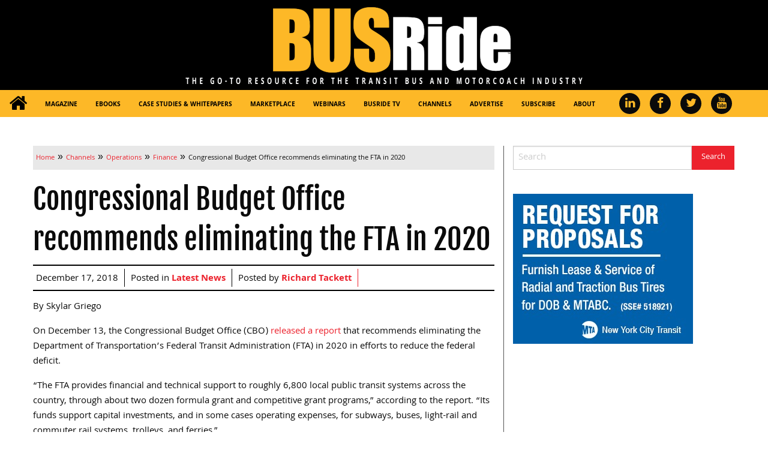

--- FILE ---
content_type: text/html; charset=UTF-8
request_url: https://busride.com/congressional-budget-office-recommends-eliminating-the-fta-in-2020/
body_size: 15664
content:
<!doctype html>
<html class="no-js" lang="en-US" >
	<head>
		<meta charset="UTF-8" />
		<meta name="viewport" content="width=device-width, initial-scale=1.0" />
		<meta name='robots' content='index, follow, max-image-preview:large, max-snippet:-1, max-video-preview:-1' />

	<!-- This site is optimized with the Yoast SEO plugin v26.4 - https://yoast.com/wordpress/plugins/seo/ -->
	<title>Congressional Budget Office recommends eliminating the FTA in 2020 - BUSRide</title>
	<link rel="canonical" href="https://busride.com/congressional-budget-office-recommends-eliminating-the-fta-in-2020/" />
	<meta property="og:locale" content="en_US" />
	<meta property="og:type" content="article" />
	<meta property="og:title" content="Congressional Budget Office recommends eliminating the FTA in 2020 - BUSRide" />
	<meta property="og:description" content="By Skylar Griego On December 13, the Congressional Budget Office (CBO) released a report that recommends eliminating the Department of Transportation&#8217;s Federal Transit Administration (FTA) in 2020 in efforts to reduce the federal deficit. &#8220;The FTA provides financial and technical support to roughly 6,800 local public transit systems across the country, through about two dozen [&hellip;]" />
	<meta property="og:url" content="https://busride.com/congressional-budget-office-recommends-eliminating-the-fta-in-2020/" />
	<meta property="og:site_name" content="BUSRide" />
	<meta property="article:publisher" content="https://www.facebook.com/BusRide/" />
	<meta property="article:published_time" content="2018-12-17T17:29:19+00:00" />
	<meta name="author" content="Richard Tackett" />
	<meta name="twitter:card" content="summary_large_image" />
	<meta name="twitter:creator" content="@BUSRideMag" />
	<meta name="twitter:site" content="@BUSRideMag" />
	<script type="application/ld+json" class="yoast-schema-graph">{"@context":"https://schema.org","@graph":[{"@type":"Article","@id":"https://busride.com/congressional-budget-office-recommends-eliminating-the-fta-in-2020/#article","isPartOf":{"@id":"https://busride.com/congressional-budget-office-recommends-eliminating-the-fta-in-2020/"},"author":{"name":"Richard Tackett","@id":"https://busride.com/#/schema/person/eee97cc64dc948d98916d9dbc1c8d408"},"headline":"Congressional Budget Office recommends eliminating the FTA in 2020","datePublished":"2018-12-17T17:29:19+00:00","mainEntityOfPage":{"@id":"https://busride.com/congressional-budget-office-recommends-eliminating-the-fta-in-2020/"},"wordCount":436,"publisher":{"@id":"https://busride.com/#organization"},"articleSection":["Finance","Latest News","Transit"],"inLanguage":"en-US"},{"@type":"WebPage","@id":"https://busride.com/congressional-budget-office-recommends-eliminating-the-fta-in-2020/","url":"https://busride.com/congressional-budget-office-recommends-eliminating-the-fta-in-2020/","name":"Congressional Budget Office recommends eliminating the FTA in 2020 - BUSRide","isPartOf":{"@id":"https://busride.com/#website"},"datePublished":"2018-12-17T17:29:19+00:00","breadcrumb":{"@id":"https://busride.com/congressional-budget-office-recommends-eliminating-the-fta-in-2020/#breadcrumb"},"inLanguage":"en-US","potentialAction":[{"@type":"ReadAction","target":["https://busride.com/congressional-budget-office-recommends-eliminating-the-fta-in-2020/"]}]},{"@type":"BreadcrumbList","@id":"https://busride.com/congressional-budget-office-recommends-eliminating-the-fta-in-2020/#breadcrumb","itemListElement":[{"@type":"ListItem","position":1,"name":"Home","item":"https://busride.com/"},{"@type":"ListItem","position":2,"name":"Channels","item":"https://busride.com/channels/"},{"@type":"ListItem","position":3,"name":"Congressional Budget Office recommends eliminating the FTA in 2020"}]},{"@type":"WebSite","@id":"https://busride.com/#website","url":"https://busride.com/","name":"BUSRide","description":"","publisher":{"@id":"https://busride.com/#organization"},"potentialAction":[{"@type":"SearchAction","target":{"@type":"EntryPoint","urlTemplate":"https://busride.com/?s={search_term_string}"},"query-input":{"@type":"PropertyValueSpecification","valueRequired":true,"valueName":"search_term_string"}}],"inLanguage":"en-US"},{"@type":"Organization","@id":"https://busride.com/#organization","name":"BUSRide","url":"https://busride.com/","logo":{"@type":"ImageObject","inLanguage":"en-US","@id":"https://busride.com/#/schema/logo/image/","url":"https://busride.b-cdn.net/wp-content/uploads/2017/04/BUSRide-logo-small.png","contentUrl":"https://busride.b-cdn.net/wp-content/uploads/2017/04/BUSRide-logo-small.png","width":680,"height":150,"caption":"BUSRide"},"image":{"@id":"https://busride.com/#/schema/logo/image/"},"sameAs":["https://www.facebook.com/BusRide/","https://x.com/BUSRideMag","https://www.linkedin.com/company/busride-magazine","https://www.youtube.com/channel/UCepYmnHkDtKc9ateaGoruCQ"]},{"@type":"Person","@id":"https://busride.com/#/schema/person/eee97cc64dc948d98916d9dbc1c8d408","name":"Richard Tackett","url":"https://busride.com/author/rtackett/"}]}</script>
	<!-- / Yoast SEO plugin. -->


<link rel='dns-prefetch' href='//static.addtoany.com' />
<link rel='dns-prefetch' href='//ajax.googleapis.com' />
		<!-- This site uses the Google Analytics by MonsterInsights plugin v9.10.0 - Using Analytics tracking - https://www.monsterinsights.com/ -->
							<script src="//www.googletagmanager.com/gtag/js?id=G-L4XX9DN5TC"  data-cfasync="false" data-wpfc-render="false" type="text/javascript" async></script>
			<script data-cfasync="false" data-wpfc-render="false" type="text/javascript">
				var mi_version = '9.10.0';
				var mi_track_user = true;
				var mi_no_track_reason = '';
								var MonsterInsightsDefaultLocations = {"page_location":"https:\/\/busride.com\/congressional-budget-office-recommends-eliminating-the-fta-in-2020\/"};
								if ( typeof MonsterInsightsPrivacyGuardFilter === 'function' ) {
					var MonsterInsightsLocations = (typeof MonsterInsightsExcludeQuery === 'object') ? MonsterInsightsPrivacyGuardFilter( MonsterInsightsExcludeQuery ) : MonsterInsightsPrivacyGuardFilter( MonsterInsightsDefaultLocations );
				} else {
					var MonsterInsightsLocations = (typeof MonsterInsightsExcludeQuery === 'object') ? MonsterInsightsExcludeQuery : MonsterInsightsDefaultLocations;
				}

								var disableStrs = [
										'ga-disable-G-L4XX9DN5TC',
									];

				/* Function to detect opted out users */
				function __gtagTrackerIsOptedOut() {
					for (var index = 0; index < disableStrs.length; index++) {
						if (document.cookie.indexOf(disableStrs[index] + '=true') > -1) {
							return true;
						}
					}

					return false;
				}

				/* Disable tracking if the opt-out cookie exists. */
				if (__gtagTrackerIsOptedOut()) {
					for (var index = 0; index < disableStrs.length; index++) {
						window[disableStrs[index]] = true;
					}
				}

				/* Opt-out function */
				function __gtagTrackerOptout() {
					for (var index = 0; index < disableStrs.length; index++) {
						document.cookie = disableStrs[index] + '=true; expires=Thu, 31 Dec 2099 23:59:59 UTC; path=/';
						window[disableStrs[index]] = true;
					}
				}

				if ('undefined' === typeof gaOptout) {
					function gaOptout() {
						__gtagTrackerOptout();
					}
				}
								window.dataLayer = window.dataLayer || [];

				window.MonsterInsightsDualTracker = {
					helpers: {},
					trackers: {},
				};
				if (mi_track_user) {
					function __gtagDataLayer() {
						dataLayer.push(arguments);
					}

					function __gtagTracker(type, name, parameters) {
						if (!parameters) {
							parameters = {};
						}

						if (parameters.send_to) {
							__gtagDataLayer.apply(null, arguments);
							return;
						}

						if (type === 'event') {
														parameters.send_to = monsterinsights_frontend.v4_id;
							var hookName = name;
							if (typeof parameters['event_category'] !== 'undefined') {
								hookName = parameters['event_category'] + ':' + name;
							}

							if (typeof MonsterInsightsDualTracker.trackers[hookName] !== 'undefined') {
								MonsterInsightsDualTracker.trackers[hookName](parameters);
							} else {
								__gtagDataLayer('event', name, parameters);
							}
							
						} else {
							__gtagDataLayer.apply(null, arguments);
						}
					}

					__gtagTracker('js', new Date());
					__gtagTracker('set', {
						'developer_id.dZGIzZG': true,
											});
					if ( MonsterInsightsLocations.page_location ) {
						__gtagTracker('set', MonsterInsightsLocations);
					}
										__gtagTracker('config', 'G-L4XX9DN5TC', {"forceSSL":"true","anonymize_ip":"true"} );
										window.gtag = __gtagTracker;										(function () {
						/* https://developers.google.com/analytics/devguides/collection/analyticsjs/ */
						/* ga and __gaTracker compatibility shim. */
						var noopfn = function () {
							return null;
						};
						var newtracker = function () {
							return new Tracker();
						};
						var Tracker = function () {
							return null;
						};
						var p = Tracker.prototype;
						p.get = noopfn;
						p.set = noopfn;
						p.send = function () {
							var args = Array.prototype.slice.call(arguments);
							args.unshift('send');
							__gaTracker.apply(null, args);
						};
						var __gaTracker = function () {
							var len = arguments.length;
							if (len === 0) {
								return;
							}
							var f = arguments[len - 1];
							if (typeof f !== 'object' || f === null || typeof f.hitCallback !== 'function') {
								if ('send' === arguments[0]) {
									var hitConverted, hitObject = false, action;
									if ('event' === arguments[1]) {
										if ('undefined' !== typeof arguments[3]) {
											hitObject = {
												'eventAction': arguments[3],
												'eventCategory': arguments[2],
												'eventLabel': arguments[4],
												'value': arguments[5] ? arguments[5] : 1,
											}
										}
									}
									if ('pageview' === arguments[1]) {
										if ('undefined' !== typeof arguments[2]) {
											hitObject = {
												'eventAction': 'page_view',
												'page_path': arguments[2],
											}
										}
									}
									if (typeof arguments[2] === 'object') {
										hitObject = arguments[2];
									}
									if (typeof arguments[5] === 'object') {
										Object.assign(hitObject, arguments[5]);
									}
									if ('undefined' !== typeof arguments[1].hitType) {
										hitObject = arguments[1];
										if ('pageview' === hitObject.hitType) {
											hitObject.eventAction = 'page_view';
										}
									}
									if (hitObject) {
										action = 'timing' === arguments[1].hitType ? 'timing_complete' : hitObject.eventAction;
										hitConverted = mapArgs(hitObject);
										__gtagTracker('event', action, hitConverted);
									}
								}
								return;
							}

							function mapArgs(args) {
								var arg, hit = {};
								var gaMap = {
									'eventCategory': 'event_category',
									'eventAction': 'event_action',
									'eventLabel': 'event_label',
									'eventValue': 'event_value',
									'nonInteraction': 'non_interaction',
									'timingCategory': 'event_category',
									'timingVar': 'name',
									'timingValue': 'value',
									'timingLabel': 'event_label',
									'page': 'page_path',
									'location': 'page_location',
									'title': 'page_title',
									'referrer' : 'page_referrer',
								};
								for (arg in args) {
																		if (!(!args.hasOwnProperty(arg) || !gaMap.hasOwnProperty(arg))) {
										hit[gaMap[arg]] = args[arg];
									} else {
										hit[arg] = args[arg];
									}
								}
								return hit;
							}

							try {
								f.hitCallback();
							} catch (ex) {
							}
						};
						__gaTracker.create = newtracker;
						__gaTracker.getByName = newtracker;
						__gaTracker.getAll = function () {
							return [];
						};
						__gaTracker.remove = noopfn;
						__gaTracker.loaded = true;
						window['__gaTracker'] = __gaTracker;
					})();
									} else {
										console.log("");
					(function () {
						function __gtagTracker() {
							return null;
						}

						window['__gtagTracker'] = __gtagTracker;
						window['gtag'] = __gtagTracker;
					})();
									}
			</script>
							<!-- / Google Analytics by MonsterInsights -->
			<script data-cfasync="false" data-wpfc-render="false" type="text/javascript">
		if (window.hasOwnProperty('MonsterInsightsDualTracker')){
			window.MonsterInsightsDualTracker.trackers['form:impression'] = function (parameters) {
				__gtagDataLayer('event', 'form_impression', {
					form_id: parameters.event_label,
					content_type: 'form',
					non_interaction: true,
					send_to: parameters.send_to,
				});
			};

			window.MonsterInsightsDualTracker.trackers['form:conversion'] = function (parameters) {
				__gtagDataLayer('event', 'generate_lead', {
					form_id: parameters.event_label,
					send_to: parameters.send_to,
				});
			};
		}
	</script>
	<!-- busride.com is managing ads with Advanced Ads 2.0.14 – https://wpadvancedads.com/ --><script id="busri-ready">
			window.advanced_ads_ready=function(e,a){a=a||"complete";var d=function(e){return"interactive"===a?"loading"!==e:"complete"===e};d(document.readyState)?e():document.addEventListener("readystatechange",(function(a){d(a.target.readyState)&&e()}),{once:"interactive"===a})},window.advanced_ads_ready_queue=window.advanced_ads_ready_queue||[];		</script>
		<link rel='stylesheet' id='church-executive-ebook_-css' href='https://busride.b-cdn.net/wp-content/plugins/church-executive-ebook/public/css/foundation.min.css?ver=1.0.0' type='text/css' media='all' />
<link rel='stylesheet' id='church-executive-ebook-css' href='https://busride.b-cdn.net/wp-content/plugins/church-executive-ebook/public/css/church-executive-ebook-public.css?ver=1.0.0' type='text/css' media='all' />
<link rel='stylesheet' id='wonderplugin-slider-css-css' href='https://busride.b-cdn.net/wp-content/plugins/wonderplugin-slider/engine/wonderpluginsliderengine.css?ver=14.5.1PRO' type='text/css' media='all' />
<link rel='stylesheet' id='main-stylesheet-css' href='https://busride.b-cdn.net/wp-content/themes/busride-theme/assets/stylesheets/foundation.css?ver=2.6.1' type='text/css' media='all' />
<link rel='stylesheet' id='addtoany-css' href='https://busride.b-cdn.net/wp-content/plugins/add-to-any/addtoany.min.css?ver=1.16' type='text/css' media='all' />
<script type="text/javascript" src="https://busride.b-cdn.net/wp-content/plugins/google-analytics-premium/assets/js/frontend-gtag.min.js?ver=9.10.0" id="monsterinsights-frontend-script-js" async="async" data-wp-strategy="async"></script>
<script data-cfasync="false" data-wpfc-render="false" type="text/javascript" id='monsterinsights-frontend-script-js-extra'>/* <![CDATA[ */
var monsterinsights_frontend = {"js_events_tracking":"true","download_extensions":"doc,pdf,ppt,zip,xls,docx,pptx,xlsx","inbound_paths":"[]","home_url":"https:\/\/busride.com","hash_tracking":"false","v4_id":"G-L4XX9DN5TC"};/* ]]> */
</script>
<script type="text/javascript" id="addtoany-core-js-before">
/* <![CDATA[ */
window.a2a_config=window.a2a_config||{};a2a_config.callbacks=[];a2a_config.overlays=[];a2a_config.templates={};
a2a_color_main="003399";a2a_color_border="AECADB";a2a_color_link_text="333333";a2a_color_link_text_hover="ffffff";a2a_color_arrow_hover="fff";
/* ]]> */
</script>
<script type="text/javascript" defer src="https://static.addtoany.com/menu/page.js" id="addtoany-core-js"></script>
<script type="text/javascript" src="//ajax.googleapis.com/ajax/libs/jquery/2.1.0/jquery.min.js?ver=2.1.0" id="jquery-js"></script>
<script type="text/javascript" defer src="https://busride.b-cdn.net/wp-content/plugins/add-to-any/addtoany.min.js?ver=1.1" id="addtoany-jquery-js"></script>
<script type="text/javascript" src="https://busride.b-cdn.net/wp-content/plugins/church-executive-ebook/public/js/foundation.min.js?ver=1.0.0" id="church-executive-ebook_foundation-js"></script>
<script type="text/javascript" id="church-executive-ebook-js-extra">
/* <![CDATA[ */
var church_exec_form_data = {"default_form_id":"1","forms":[{"id":1,"title":"eBook"},{"id":3,"title":"Cancel My Print Subscription"},{"id":4,"title":"Sign Up for the Print Issue"}],"mappings":{"1":{"html_block":"input_15","ip_address":"input_14","download":"input_12","publisher":"input_13","first_name":"input_1","last_name":"input_2","email":"input_3","phone":"input_4","city":"input_5","state":"input_6","company":"input_10","job_title":"input_11"},"3":{"html_block":"input_11","name":"input_1","company":"input_3","title":"input_13","address":"input_4","city_state_zip":"input_5","phone":"input_8","email":"input_9"},"4":{"html_block":"input_18","name":"input_1","church":"input_3","address":"input_4","city":"input_5","state":"input_6","zip":"input_7","phone":"input_9","email":"input_10","please_select_one_category_that_best_describes_your_primary_business":"input_21","if_motorcoach_please_select_all_areas_that_apply_to_your_business":"input_20","please_select_one_category_that_best_describes_your_job_function":"input_15","what_is_the_number_of_people_employed_by_your_company_agency":"input_14","how_many_buses_are_in_your_companys_fleet_if_applicable":"input_13","please_indicate_your_purchasing_authority":"input_19"}},"ajax_url":"https:\/\/busride.com\/wp-admin\/admin-ajax.php","security":"6e6903604f"};
/* ]]> */
</script>
<script type="text/javascript" src="https://busride.b-cdn.net/wp-content/plugins/church-executive-ebook/public/js/church-executive-ebook-public.js?ver=1.0.0" id="church-executive-ebook-js"></script>
<script type="text/javascript" src="https://busride.b-cdn.net/wp-content/plugins/wonderplugin-slider/engine/wonderpluginsliderskins.js?ver=14.5.1PRO" id="wonderplugin-slider-skins-script-js"></script>
<script type="text/javascript" src="https://busride.b-cdn.net/wp-content/plugins/wonderplugin-slider/engine/wonderpluginslider.js?ver=14.5.1PRO" id="wonderplugin-slider-script-js"></script>
<link rel="https://api.w.org/" href="https://busride.com/wp-json/" /><link rel="alternate" title="JSON" type="application/json" href="https://busride.com/wp-json/wp/v2/posts/999919780" /><link rel="alternate" title="oEmbed (JSON)" type="application/json+oembed" href="https://busride.com/wp-json/oembed/1.0/embed?url=https%3A%2F%2Fbusride.com%2Fcongressional-budget-office-recommends-eliminating-the-fta-in-2020%2F" />
<link rel="alternate" title="oEmbed (XML)" type="text/xml+oembed" href="https://busride.com/wp-json/oembed/1.0/embed?url=https%3A%2F%2Fbusride.com%2Fcongressional-budget-office-recommends-eliminating-the-fta-in-2020%2F&#038;format=xml" />
<style>
		#category-posts-6-internal ul {padding: 0;}
#category-posts-6-internal .cat-post-item img {max-width: initial; max-height: initial; margin: initial;}
#category-posts-6-internal .cat-post-author {margin-bottom: 0;}
#category-posts-6-internal .cat-post-thumbnail {margin: 5px 10px 5px 0;}
#category-posts-6-internal .cat-post-item:before {content: ""; clear: both;}
#category-posts-6-internal .cat-post-excerpt-more {display: inline-block;}
#category-posts-6-internal .cat-post-item {list-style: none; margin: 3px 0 10px; padding: 3px 0;}
#category-posts-6-internal .cat-post-current .cat-post-title {font-weight: bold; text-transform: uppercase;}
#category-posts-6-internal [class*=cat-post-tax] {font-size: 0.85em;}
#category-posts-6-internal [class*=cat-post-tax] * {display:inline-block;}
#category-posts-6-internal .cat-post-item:after {content: ""; display: table;	clear: both;}
#category-posts-6-internal .cat-post-item .cat-post-title {overflow: hidden;text-overflow: ellipsis;white-space: initial;display: -webkit-box;-webkit-line-clamp: 2;-webkit-box-orient: vertical;padding-bottom: 0 !important;}
#category-posts-6-internal .cat-post-item p.cpwp-excerpt-text {overflow: hidden;text-overflow: ellipsis;white-space: initial;display: -webkit-box;-webkit-line-clamp: 3;-webkit-box-orient: vertical;padding-bottom: 0 !important;}
#category-posts-6-internal p.cpwp-excerpt-text {min-width: 120px;}
#category-posts-6-internal .cat-post-item:after {content: ""; display: table;	clear: both;}
#category-posts-6-internal .cat-post-thumbnail {display:block; float:left; margin:5px 10px 5px 0;}
#category-posts-6-internal .cat-post-crop {overflow:hidden;display:block;}
#category-posts-6-internal p {margin:5px 0 0 0}
#category-posts-6-internal li > div {margin:5px 0 0 0; clear:both;}
#category-posts-6-internal .dashicons {vertical-align:middle;}
#category-posts-6-internal .cat-post-thumbnail .cat-post-crop img {height: 300px;}
#category-posts-6-internal .cat-post-thumbnail .cat-post-crop img {width: 300px;}
#category-posts-6-internal .cat-post-thumbnail .cat-post-crop img {object-fit: cover; max-width: 100%; display: block;}
#category-posts-6-internal .cat-post-thumbnail .cat-post-crop-not-supported img {width: 100%;}
#category-posts-6-internal .cat-post-thumbnail {max-width:100%;}
#category-posts-6-internal .cat-post-item img {margin: initial;}
#category-posts-3-internal ul {padding: 0;}
#category-posts-3-internal .cat-post-item img {max-width: initial; max-height: initial; margin: initial;}
#category-posts-3-internal .cat-post-author {margin-bottom: 0;}
#category-posts-3-internal .cat-post-thumbnail {margin: 5px 10px 5px 0;}
#category-posts-3-internal .cat-post-item:before {content: ""; clear: both;}
#category-posts-3-internal .cat-post-excerpt-more {display: inline-block;}
#category-posts-3-internal .cat-post-item {list-style: none; margin: 3px 0 10px; padding: 3px 0;}
#category-posts-3-internal .cat-post-current .cat-post-title {font-weight: bold; text-transform: uppercase;}
#category-posts-3-internal [class*=cat-post-tax] {font-size: 0.85em;}
#category-posts-3-internal [class*=cat-post-tax] * {display:inline-block;}
#category-posts-3-internal .cat-post-item:after {content: ""; display: table;	clear: both;}
#category-posts-3-internal .cat-post-item .cat-post-title {overflow: hidden;text-overflow: ellipsis;white-space: initial;display: -webkit-box;-webkit-line-clamp: 2;-webkit-box-orient: vertical;padding-bottom: 0 !important;}
#category-posts-3-internal .cpwp-wrap-text p {display: inline;}
#category-posts-3-internal .cat-post-item .cpwp-wrap-text {overflow: hidden;text-overflow: ellipsis;white-space: initial;display: -webkit-box;-webkit-line-clamp: 3;-webkit-box-orient: vertical;padding-bottom: 0 !important;}
#category-posts-3-internal p.cpwp-excerpt-text {min-width: 120px;}
#category-posts-3-internal .cat-post-item:after {content: ""; display: table;	clear: both;}
#category-posts-3-internal .cat-post-thumbnail {display:block; float:left; margin:5px 10px 5px 0;}
#category-posts-3-internal .cat-post-crop {overflow:hidden;display:block;}
#category-posts-3-internal p {margin:5px 0 0 0}
#category-posts-3-internal li > div {margin:5px 0 0 0; clear:both;}
#category-posts-3-internal .dashicons {vertical-align:middle;}
#category-posts-3-internal .cat-post-thumbnail .cat-post-crop img {height: 300px;}
#category-posts-3-internal .cat-post-thumbnail .cat-post-crop img {width: 300px;}
#category-posts-3-internal .cat-post-thumbnail .cat-post-crop img {object-fit: cover; max-width: 100%; display: block;}
#category-posts-3-internal .cat-post-thumbnail .cat-post-crop-not-supported img {width: 100%;}
#category-posts-3-internal .cat-post-thumbnail {max-width:100%;}
#category-posts-3-internal .cat-post-item img {margin: initial;}
#category-posts-4-internal ul {padding: 0;}
#category-posts-4-internal .cat-post-item img {max-width: initial; max-height: initial; margin: initial;}
#category-posts-4-internal .cat-post-author {margin-bottom: 0;}
#category-posts-4-internal .cat-post-thumbnail {margin: 5px 10px 5px 0;}
#category-posts-4-internal .cat-post-item:before {content: ""; clear: both;}
#category-posts-4-internal .cat-post-excerpt-more {display: inline-block;}
#category-posts-4-internal .cat-post-item {list-style: none; margin: 3px 0 10px; padding: 3px 0;}
#category-posts-4-internal .cat-post-current .cat-post-title {font-weight: bold; text-transform: uppercase;}
#category-posts-4-internal [class*=cat-post-tax] {font-size: 0.85em;}
#category-posts-4-internal [class*=cat-post-tax] * {display:inline-block;}
#category-posts-4-internal .cat-post-item:after {content: ""; display: table;	clear: both;}
#category-posts-4-internal .cat-post-item .cat-post-title {overflow: hidden;text-overflow: ellipsis;white-space: initial;display: -webkit-box;-webkit-line-clamp: 2;-webkit-box-orient: vertical;padding-bottom: 0 !important;}
#category-posts-4-internal .cpwp-wrap-text p {display: inline;}
#category-posts-4-internal .cat-post-item .cpwp-wrap-text {overflow: hidden;text-overflow: ellipsis;white-space: initial;display: -webkit-box;-webkit-line-clamp: 3;-webkit-box-orient: vertical;padding-bottom: 0 !important;}
#category-posts-4-internal p.cpwp-excerpt-text {min-width: 120px;}
#category-posts-4-internal .cat-post-item:after {content: ""; display: table;	clear: both;}
#category-posts-4-internal .cat-post-thumbnail {display:block; float:left; margin:5px 10px 5px 0;}
#category-posts-4-internal .cat-post-crop {overflow:hidden;display:block;}
#category-posts-4-internal p {margin:5px 0 0 0}
#category-posts-4-internal li > div {margin:5px 0 0 0; clear:both;}
#category-posts-4-internal .dashicons {vertical-align:middle;}
#category-posts-4-internal .cat-post-thumbnail .cat-post-crop img {height: 300px;}
#category-posts-4-internal .cat-post-thumbnail .cat-post-crop img {width: 300px;}
#category-posts-4-internal .cat-post-thumbnail .cat-post-crop img {object-fit: cover; max-width: 100%; display: block;}
#category-posts-4-internal .cat-post-thumbnail .cat-post-crop-not-supported img {width: 100%;}
#category-posts-4-internal .cat-post-thumbnail {max-width:100%;}
#category-posts-4-internal .cat-post-item img {margin: initial;}
</style>
				<script type="text/javascript">
			var ajaxurl = 'https://busride.com/wp-admin/admin-ajax.php';
			var ajax_nonce_update = 'e305a0e152';
		</script><!-- start Simple Custom CSS and JS -->
<style type="text/css">
#category-container .category-list ul .cat-post-item div .cat-post-excerpt-more {
  width:148px;
}

@media screen and (max-width:1025px){
  #category-container .category-list ul .cat-post-item p {
    float:none;
  }
}</style>
<!-- end Simple Custom CSS and JS -->

		<!-- MonsterInsights Form Tracking -->
		<script data-cfasync="false" data-wpfc-render="false" type="text/javascript">
			function monsterinsights_forms_record_impression(event) {
				monsterinsights_add_bloom_forms_ids();
				var monsterinsights_forms = document.getElementsByTagName("form");
				var monsterinsights_forms_i;
				for (monsterinsights_forms_i = 0; monsterinsights_forms_i < monsterinsights_forms.length; monsterinsights_forms_i++) {
					var monsterinsights_form_id = monsterinsights_forms[monsterinsights_forms_i].getAttribute("id");
					var skip_conversion = false;
					/* Check to see if it's contact form 7 if the id isn't set */
					if (!monsterinsights_form_id) {
						monsterinsights_form_id = monsterinsights_forms[monsterinsights_forms_i].parentElement.getAttribute("id");
						if (monsterinsights_form_id && monsterinsights_form_id.lastIndexOf('wpcf7-f', 0) === 0) {
							/* If so, let's grab that and set it to be the form's ID*/
							var tokens = monsterinsights_form_id.split('-').slice(0, 2);
							var result = tokens.join('-');
							monsterinsights_forms[monsterinsights_forms_i].setAttribute("id", result);/* Now we can do just what we did above */
							monsterinsights_form_id = monsterinsights_forms[monsterinsights_forms_i].getAttribute("id");
						} else {
							monsterinsights_form_id = false;
						}
					}

					/* Check if it's Ninja Forms & id isn't set. */
					if (!monsterinsights_form_id && monsterinsights_forms[monsterinsights_forms_i].parentElement.className.indexOf('nf-form-layout') >= 0) {
						monsterinsights_form_id = monsterinsights_forms[monsterinsights_forms_i].parentElement.parentElement.parentElement.getAttribute('id');
						if (monsterinsights_form_id && 0 === monsterinsights_form_id.lastIndexOf('nf-form-', 0)) {
							/* If so, let's grab that and set it to be the form's ID*/
							tokens = monsterinsights_form_id.split('-').slice(0, 3);
							result = tokens.join('-');
							monsterinsights_forms[monsterinsights_forms_i].setAttribute('id', result);
							/* Now we can do just what we did above */
							monsterinsights_form_id = monsterinsights_forms[monsterinsights_forms_i].getAttribute('id');
							skip_conversion = true;
						}
					}

					if (monsterinsights_form_id && monsterinsights_form_id !== 'commentform' && monsterinsights_form_id !== 'adminbar-search') {
						__gtagTracker('event', 'impression', {
							event_category: 'form',
							event_label: monsterinsights_form_id,
							value: 1,
							non_interaction: true
						});

						/* If a WPForms Form, we can use custom tracking */
						if (monsterinsights_form_id && 0 === monsterinsights_form_id.lastIndexOf('wpforms-form-', 0)) {
							continue;
						}

						/* Formiddable Forms, use custom tracking */
						if (monsterinsights_forms_has_class(monsterinsights_forms[monsterinsights_forms_i], 'frm-show-form')) {
							continue;
						}

						/* If a Gravity Form, we can use custom tracking */
						if (monsterinsights_form_id && 0 === monsterinsights_form_id.lastIndexOf('gform_', 0)) {
							continue;
						}

						/* If Ninja forms, we use custom conversion tracking */
						if (skip_conversion) {
							continue;
						}

						var custom_conversion_mi_forms = false;
						if (custom_conversion_mi_forms) {
							continue;
						}

						if (window.jQuery) {
							(function (form_id) {
								jQuery(document).ready(function () {
									jQuery('#' + form_id).on('submit', monsterinsights_forms_record_conversion);
								});
							})(monsterinsights_form_id);
						} else {
							var __gaFormsTrackerWindow = window;
							if (__gaFormsTrackerWindow.addEventListener) {
								document.getElementById(monsterinsights_form_id).addEventListener("submit", monsterinsights_forms_record_conversion, false);
							} else {
								if (__gaFormsTrackerWindow.attachEvent) {
									document.getElementById(monsterinsights_form_id).attachEvent("onsubmit", monsterinsights_forms_record_conversion);
								}
							}
						}

					} else {
						continue;
					}
				}
			}

			function monsterinsights_forms_has_class(element, className) {
				return (' ' + element.className + ' ').indexOf(' ' + className + ' ') > -1;
			}

			function monsterinsights_forms_record_conversion(event) {
				var monsterinsights_form_conversion_id = event.target.id;
				var monsterinsights_form_action = event.target.getAttribute("miforms-action");
				if (monsterinsights_form_conversion_id && !monsterinsights_form_action) {
					document.getElementById(monsterinsights_form_conversion_id).setAttribute("miforms-action", "submitted");
					__gtagTracker('event', 'conversion', {
						event_category: 'form',
						event_label: monsterinsights_form_conversion_id,
						value: 1,
					});
				}
			}

			/* Attach the events to all clicks in the document after page and GA has loaded */
			function monsterinsights_forms_load() {
				if (typeof (__gtagTracker) !== 'undefined' && __gtagTracker) {
					var __gtagFormsTrackerWindow = window;
					if (__gtagFormsTrackerWindow.addEventListener) {
						__gtagFormsTrackerWindow.addEventListener("load", monsterinsights_forms_record_impression, false);
					} else {
						if (__gtagFormsTrackerWindow.attachEvent) {
							__gtagFormsTrackerWindow.attachEvent("onload", monsterinsights_forms_record_impression);
						}
					}
				} else {
					setTimeout(monsterinsights_forms_load, 200);
				}
			}

			/* Custom Ninja Forms impression tracking */
			if (window.jQuery) {
				jQuery(document).on('nfFormReady', function (e, layoutView) {
					var label = layoutView.el;
					label = label.substring(1, label.length);
					label = label.split('-').slice(0, 3).join('-');
					__gtagTracker('event', 'impression', {
						event_category: 'form',
						event_label: label,
						value: 1,
						non_interaction: true
					});
				});
			}

			/* Custom Bloom Form tracker */
			function monsterinsights_add_bloom_forms_ids() {
				var bloom_forms = document.querySelectorAll('.et_bloom_form_content form');
				if (bloom_forms.length > 0) {
					for (var i = 0; i < bloom_forms.length; i++) {
						if ('' === bloom_forms[i].id) {
							var form_parent_root = monsterinsights_find_parent_with_class(bloom_forms[i], 'et_bloom_optin');
							if (form_parent_root) {
								var classes = form_parent_root.className.split(' ');
								for (var j = 0; j < classes.length; ++j) {
									if (0 === classes[j].indexOf('et_bloom_optin')) {
										bloom_forms[i].id = classes[j];
									}
								}
							}
						}
					}
				}
			}

			function monsterinsights_find_parent_with_class(element, className) {
				if (element.parentNode && '' !== className) {
					if (element.parentNode.className.indexOf(className) >= 0) {
						return element.parentNode;
					} else {
						return monsterinsights_find_parent_with_class(element.parentNode, className);
					}
				}
				return false;
			}

			monsterinsights_forms_load();
		</script>
		<!-- End MonsterInsights Form Tracking -->
		
<link rel="icon" href="https://busride.b-cdn.net/wp-content/uploads/2017/04/busride-favicon-100x100.png" sizes="32x32" />
<link rel="icon" href="https://busride.b-cdn.net/wp-content/uploads/2017/04/busride-favicon.png" sizes="192x192" />
<link rel="apple-touch-icon" href="https://busride.b-cdn.net/wp-content/uploads/2017/04/busride-favicon.png" />
<meta name="msapplication-TileImage" content="https://busride.b-cdn.net/wp-content/uploads/2017/04/busride-favicon.png" />
		<style type="text/css" id="wp-custom-css">
			/*
You can add your own CSS here.

Click the help icon above to learn more.
*/

img.amazingslider-bullet-img-1 {
    width: 100% !important;
    height: auto !important;
	margin-left: 0 !important;
}

.ebook.small-12.medium-3.large-3.columns {
    clear: none;
}
@media screen and (max-width:767px){
	#category-container .category-list ul .cat-post-item .cat-post-title {
		float:none;
	} 
 
}

@media screen and (min-width:768px) {
	#category-container .category-list ul .cat-post-item .new-read-more {
		float:right;
	}
}

@media screen and (min-width:768px) and (max-width:1214px){
	#category-container article.category-list .cat-post-item .post-image {
		width:40%;
	}
	
}


@media screen and (min-width:1215px){
	#category-container article.category-list .cat-post-item .post-image {
		width:308px;
	}
}

@media only screen and (max-width:50em) and (min-width:31.3125em) { 
	.ads-inline div.busri-target {
			flex: 0 0 calc( ( 100% - 20px ) / 2 ) !important;
			width: calc( ( 100% - 20px ) / 2 ) !important;
			display: flex;
			justify-content: center;
	}
}

@media only screen and (max-width:31.25em) { 
	.ads-inline div.busri-target {
			flex: 0 0 100% !important;
			width: 100% !important;
			display: flex;
			justify-content: center;
	}
}

.ads-inline {
	display: flex;
	gap: 20px;
	flex-wrap: wrap;
	flex-direction: row;
	justify-content: flex-start;
}

.ads-inline div.busri-target {
    flex: 0 0 calc((100% - 40px) / 3);
	width: calc((100% - 40px) / 3);
}


.ebook-featured.ebook-content h2 span {
	display: inline-block;
	background-color: #ec222d;
	color: #fff;
	font-size: 1.875rem;
	padding: 10px;
}

.dropdown.menu .submenu li a {
    display: flex !important;
    align-items: center;
}		</style>
			</head>
	<body class="wp-singular post-template-default single single-post postid-999919780 single-format-standard wp-custom-logo wp-theme-busride-theme offcanvas aa-prefix-busri-">
	
	
	
	
	<header id="masthead" class="site-header" role="banner">
		<div class="header-logo">
			<a href="https://busride.com/" rel="home">
				<img src="https://busride.b-cdn.net/wp-content/uploads/2017/04/BUSRide-logo-small.png" alt="BUSRide Logo"></img>
			</a>
		</div>
		<div class="title-bar" data-responsive-toggle="site-navigation">
			<button class="menu-icon float-right" type="button" data-toggle="mobile-menu"></button>
			<div class="title-bar-title">
				<a href="https://busride.com/" rel="home">
					<img src="https://busride.b-cdn.net/wp-content/uploads/2017/04/BUSRide-logo-small.png" alt="BUSRide Logo"></img>
				</a>
			</div>
		</div>

		<nav id="site-navigation" class="main-navigation top-bar" role="navigation">
			<div class="nav-content row">
				<div class="top-bar-left">
					<ul id="menu-main" class="dropdown menu desktop-menu" data-dropdown-menu><li id="menu-item-16291"><a href="https://busride.com/"><span  class="home-icon fa fa-home menu-item menu-item-type-post_type menu-item-object-page menu-item-home menu-item-16291"></span></a></li>
<li id="menu-item-16293"><a href="https://busride.com/digital-editions/"  class="menu-item menu-item-type-post_type menu-item-object-page menu-item-16293">Magazine</a></li>
<li id="menu-item-16294"><a href="https://busride.com/ebooks/"  class="menu-item menu-item-type-post_type menu-item-object-page menu-item-16294">eBooks</a></li>
<li id="menu-item-999917161"><a href="https://busride.com/whitepapers/"  class="menu-item menu-item-type-post_type menu-item-object-page menu-item-999917161">Case Studies &#038; Whitepapers</a></li>
<li id="menu-item-16295"><a href="https://busride.com/marketplace/"  class="menu-item menu-item-type-post_type menu-item-object-page menu-item-16295">Marketplace</a></li>
<li id="menu-item-16296"><a href="https://busride.com/webinars/"  class="menu-item menu-item-type-post_type menu-item-object-page menu-item-16296">Webinars</a></li>
<li id="menu-item-16297"><a href="https://busride.com/busride-tv/"  class="menu-item menu-item-type-post_type menu-item-object-page menu-item-16297">BUSRide TV</a></li>
<li id="menu-item-999916803"><a href="https://busride.com/channels/"  class="menu-item menu-item-type-post_type menu-item-object-page current_page_parent menu-item-has-children menu-item-999916803">Channels</a>
<ul class="sub-menu">
	<li id="menu-item-999916930"><a href="https://busride.com/category/motorcoach/"  class="menu-item menu-item-type-taxonomy menu-item-object-category menu-item-999916930">Motorcoach</a></li>
	<li id="menu-item-999916929"><a href="https://busride.com/category/transit/"  class="menu-item menu-item-type-taxonomy menu-item-object-category current-post-ancestor current-menu-parent current-post-parent menu-item-999916929">Transit</a></li>
	<li id="menu-item-999916931"><a href="https://busride.com/category/paratransit/"  class="menu-item menu-item-type-taxonomy menu-item-object-category menu-item-999916931">Paratransit</a></li>
	<li id="menu-item-999916932"><a href="https://busride.com/category/shuttle/"  class="menu-item menu-item-type-taxonomy menu-item-object-category menu-item-999916932">Small &#038; Mid-size Bus</a></li>
	<li id="menu-item-999916933"><a href="https://busride.com/category/student-transportation/"  class="menu-item menu-item-type-taxonomy menu-item-object-category menu-item-999916933">Student Transportation</a></li>
</ul>
</li>
<li id="menu-item-16298"><a href="https://busride.com/advertise/"  class="menu-item menu-item-type-post_type menu-item-object-page menu-item-16298">Advertise</a></li>
<li id="menu-item-999927114"><a target="_blank" href="https://lp.constantcontactpages.com/sl/hyEE4uR"  class="menu-item menu-item-type-custom menu-item-object-custom menu-item-999927114">Subscribe</a></li>
<li id="menu-item-16310"><a href="https://busride.com/about-us/"  class="menu-item menu-item-type-post_type menu-item-object-page menu-item-has-children menu-item-16310">About</a>
<ul class="sub-menu">
	<li id="menu-item-16301"><a href="https://busride.com/contact-us/"  class="menu-item menu-item-type-post_type menu-item-object-page menu-item-16301">Contact</a></li>
</ul>
</li>
</ul>				</div>
				<div class="top-bar-right float-left">
					<ul id="menu-social-menu" class="social-nav menu" data-dropdown-menu><li id="menu-item-16302"><a target="_blank" href="https://www.linkedin.com/company/busride-magazine"><span  class="fa fa-linkedin menu-item menu-item-type-custom menu-item-object-custom menu-item-16302"></span></a></li>
<li id="menu-item-16303"><a target="_blank" href="https://www.facebook.com/BusRide/"><span  class="fa fa-facebook menu-item menu-item-type-custom menu-item-object-custom menu-item-16303"></span></a></li>
<li id="menu-item-16304"><a target="_blank" href="https://twitter.com/BUSRideMag"><span  class="fa fa-twitter menu-item menu-item-type-custom menu-item-object-custom menu-item-16304"></span></a></li>
<li id="menu-item-16305"><a target="_blank" href="https://www.youtube.com/channel/UCepYmnHkDtKc9ateaGoruCQ"><span  class="fa fa-youtube menu-item menu-item-type-custom menu-item-object-custom menu-item-16305"></span></a></li>
</ul>
											
<nav class="vertical menu" id="mobile-menu" role="navigation">
  <ul id="menu-main-1" class="vertical menu" data-accordion-menu><li><a href="https://busride.com/"><span  class="home-icon fa fa-home menu-item menu-item-type-post_type menu-item-object-page menu-item-home menu-item-16291"></span></a></li>
<li><a href="https://busride.com/digital-editions/"  class="menu-item menu-item-type-post_type menu-item-object-page menu-item-16293">Magazine</a></li>
<li><a href="https://busride.com/ebooks/"  class="menu-item menu-item-type-post_type menu-item-object-page menu-item-16294">eBooks</a></li>
<li><a href="https://busride.com/whitepapers/"  class="menu-item menu-item-type-post_type menu-item-object-page menu-item-999917161">Case Studies &#038; Whitepapers</a></li>
<li><a href="https://busride.com/marketplace/"  class="menu-item menu-item-type-post_type menu-item-object-page menu-item-16295">Marketplace</a></li>
<li><a href="https://busride.com/webinars/"  class="menu-item menu-item-type-post_type menu-item-object-page menu-item-16296">Webinars</a></li>
<li><a href="https://busride.com/busride-tv/"  class="menu-item menu-item-type-post_type menu-item-object-page menu-item-16297">BUSRide TV</a></li>
<li><a href="https://busride.com/channels/"  class="menu-item menu-item-type-post_type menu-item-object-page current_page_parent menu-item-has-children menu-item-999916803">Channels</a>
<ul class="sub-menu">
	<li><a href="https://busride.com/category/motorcoach/"  class="menu-item menu-item-type-taxonomy menu-item-object-category menu-item-999916930">Motorcoach</a></li>
	<li><a href="https://busride.com/category/transit/"  class="menu-item menu-item-type-taxonomy menu-item-object-category current-post-ancestor current-menu-parent current-post-parent menu-item-999916929">Transit</a></li>
	<li><a href="https://busride.com/category/paratransit/"  class="menu-item menu-item-type-taxonomy menu-item-object-category menu-item-999916931">Paratransit</a></li>
	<li><a href="https://busride.com/category/shuttle/"  class="menu-item menu-item-type-taxonomy menu-item-object-category menu-item-999916932">Small &#038; Mid-size Bus</a></li>
	<li><a href="https://busride.com/category/student-transportation/"  class="menu-item menu-item-type-taxonomy menu-item-object-category menu-item-999916933">Student Transportation</a></li>
</ul>
</li>
<li><a href="https://busride.com/advertise/"  class="menu-item menu-item-type-post_type menu-item-object-page menu-item-16298">Advertise</a></li>
<li><a target="_blank" href="https://lp.constantcontactpages.com/sl/hyEE4uR"  class="menu-item menu-item-type-custom menu-item-object-custom menu-item-999927114">Subscribe</a></li>
<li><a href="https://busride.com/about-us/"  class="menu-item menu-item-type-post_type menu-item-object-page menu-item-has-children menu-item-16310">About</a>
<ul class="sub-menu">
	<li><a href="https://busride.com/contact-us/"  class="menu-item menu-item-type-post_type menu-item-object-page menu-item-16301">Contact</a></li>
</ul>
</li>
</ul></nav>
									</div>
			</div>
		</nav>
	</header>

	<section class="container">
		
<div id="single-post" role="main">

	<article class="main-content post-999919780 post type-post status-publish format-standard hentry category-finance category-latest-news category-transit" id="post-999919780">
		<div class="breadcrumbs" typeof="BreadcrumbList" vocab="http://schema.org/">
			<!-- Breadcrumb NavXT 7.4.1 -->
<span property="itemListElement" typeof="ListItem"><a property="item" typeof="WebPage" title="Go to BUSRide." href="https://busride.com" class="home"><span property="name">Home</span></a><meta property="position" content="1"></span>»<span property="itemListElement" typeof="ListItem"><a property="item" typeof="WebPage" title="Go to Channels." href="https://busride.com/channels/" class="post-root post post-post"><span property="name">Channels</span></a><meta property="position" content="2"></span>»<span property="itemListElement" typeof="ListItem"><a property="item" typeof="WebPage" title="Go to the Operations category archives." href="https://busride.com/category/operations/" class="taxonomy category"><span property="name">Operations</span></a><meta property="position" content="3"></span>»<span property="itemListElement" typeof="ListItem"><a property="item" typeof="WebPage" title="Go to the Finance category archives." href="https://busride.com/category/operations/finance/" class="taxonomy category"><span property="name">Finance</span></a><meta property="position" content="4"></span>»<span property="itemListElement" typeof="ListItem"><span property="name">Congressional Budget Office recommends eliminating the FTA in 2020</span><meta property="position" content="5"></span>		</div>
		<header>
			<h1 class="entry-title blog-post-title">Congressional Budget Office recommends eliminating the FTA in 2020</h1>
			<div class="post-meta"><time class="updated" datetime="2018-12-17T10:29:19-07:00"> <p>December 17, 2018</p></time><span class="post-category"><p>Posted in <a href="https://busride.com/category/latest-news/">Latest News</a></p></span><span class="byline author"> <p>Posted by <a href="https://busride.com/author/rtackett/" rel="author" class="fn">Richard Tackett</a></p></span></div>		</header>
				<div class="entry-content">

		
		<p>By Skylar Griego</p>
<p>On December 13, the Congressional Budget Office (CBO) <a href="https://www.cbo.gov/budget-options/2018/54775" target="_blank" rel="noopener">released a report</a> that recommends eliminating the Department of Transportation&#8217;s Federal Transit Administration (FTA) in 2020 in efforts to reduce the federal deficit.</p>
<p>&#8220;The FTA provides financial and technical support to roughly 6,800 local public transit systems across the country, through about two dozen formula grant and competitive grant programs,&#8221; according to the report. &#8220;Its funds support capital investments, and in some cases operating expenses, for subways, buses, light-rail and commuter rail systems, trolleys, and ferries.&#8221;</p>
<p>According to the report, the CBO estimates that implementing a plan to phase out the FTA would reduce spending by $87 billion over 10 years, though there are no links or references included to support this estimation.</p>
<p>The report&#8217;s authors make the argument that &#8220;the benefits of public transit systems are primarily local or regional and should be financed at the local or state level.&#8221;</p>
<p>The authors do note an argument against getting rid of the FTA at the end of the report:</p>
<p>&#8220;An argument against eliminating the FTA is that public transit has benefits that extend beyond the area directly served. Without continued federal funding, transit services would be cut back and systems would deteriorate, leading to increased road use, with its attendant problems of traffic congestion, accidents, and emissions of local air pollutants and greenhouse gases. In turn, greater congestion could increase demand for road construction and development in outlying areas. Dispersion of economic activity to such areas, where greater distances and lower population density make the provision of transit services more costly, could reduce access to jobs by people who do not own cars,&#8221; they wrote.</p>
<p><strong>APTA criticizes the report</strong></p>
<p>On December 14 in response to the CBO report, the American Public Transportation Association (APTA) <a href="https://www.apta.com/mediacenter/pressreleases/2018/Pages/Economic-Value-of-Public-Transit.aspx" target="_blank" rel="noopener">put out a press release</a> with the headline, &#8220;CBO Report Missed the Economic Value of Public Transportation.&#8221;</p>
<p>In the release, APTA President and CEO Paul P. Skoutelas said APTA is strongly opposed to this proposal.</p>
<p>“Eliminating federal funding for public transportation will drastically reduce mobility and job opportunities for Americans and will make our country less competitive,&#8221; Skoutelas said in the press release.</p>
<p>The release included a claim from APTA that every $1 invested in public transportation generates $4 in economic returns, though the release&#8217;s authors did not include any links or references to support this statistic.</p>
<p>“The CBO proposals will negatively impact the American people, the communities they live in and the companies they work at,” Skoutelas said in the release. “This is a time when we should be significantly increasing investment in our public transit infrastructure.”</p>
<div class="addtoany_share_save_container addtoany_content addtoany_content_bottom"><div class="a2a_kit a2a_kit_size_32 addtoany_list" data-a2a-url="https://busride.com/congressional-budget-office-recommends-eliminating-the-fta-in-2020/" data-a2a-title="Congressional Budget Office recommends eliminating the FTA in 2020"><a class="a2a_button_printfriendly" href="https://www.addtoany.com/add_to/printfriendly?linkurl=https%3A%2F%2Fbusride.com%2Fcongressional-budget-office-recommends-eliminating-the-fta-in-2020%2F&amp;linkname=Congressional%20Budget%20Office%20recommends%20eliminating%20the%20FTA%20in%202020" title="PrintFriendly" rel="nofollow noopener" target="_blank"></a><a class="a2a_button_facebook" href="https://www.addtoany.com/add_to/facebook?linkurl=https%3A%2F%2Fbusride.com%2Fcongressional-budget-office-recommends-eliminating-the-fta-in-2020%2F&amp;linkname=Congressional%20Budget%20Office%20recommends%20eliminating%20the%20FTA%20in%202020" title="Facebook" rel="nofollow noopener" target="_blank"></a><a class="a2a_button_twitter" href="https://www.addtoany.com/add_to/twitter?linkurl=https%3A%2F%2Fbusride.com%2Fcongressional-budget-office-recommends-eliminating-the-fta-in-2020%2F&amp;linkname=Congressional%20Budget%20Office%20recommends%20eliminating%20the%20FTA%20in%202020" title="Twitter" rel="nofollow noopener" target="_blank"></a><a class="a2a_button_linkedin" href="https://www.addtoany.com/add_to/linkedin?linkurl=https%3A%2F%2Fbusride.com%2Fcongressional-budget-office-recommends-eliminating-the-fta-in-2020%2F&amp;linkname=Congressional%20Budget%20Office%20recommends%20eliminating%20the%20FTA%20in%202020" title="LinkedIn" rel="nofollow noopener" target="_blank"></a><a class="a2a_dd addtoany_share_save addtoany_share" href="https://www.addtoany.com/share"></a></div></div>				</div>
		<footer>
						<p></p>
		</footer>
		
	<nav class="navigation post-navigation" aria-label="Posts">
		<h2 class="screen-reader-text">Post navigation</h2>
		<div class="nav-links"><div class="nav-previous"><a href="https://busride.com/cooper-tire-and-sailun-announce-joint-venture-for-new-tbr-tire-plant-in-vietnam/" rel="prev">Cooper tire and Sailun announce joint venture for new TBR tire plant in Vietnam</a></div><div class="nav-next"><a href="https://busride.com/california-issues-first-state-mandate-for-zero-emission-bus-fleet/" rel="next">California Issues First State Mandate for Zero-Emission Bus Fleet</a></div></div>
	</nav>				

			</article>

<aside class="sidebar">
		<article id="search-3" class="widget widget_search"><form role="search" method="get" id="searchform" action="https://busride.com/">
		<div class="input-group">
		<input type="text" class="input-group-field" value="" name="s" id="s" placeholder="Search">
				<div class="input-group-button">
			<input type="submit" id="searchsubmit" value="Search" class="button">
		</div>
	</div>
	</form>
</article><article id="text-3" class="widget widget_text">			<div class="textwidget"><br /></div>
		</article><article id="advads_ad_widget-4" class="widget busri-widget"><div data-busri-trackid="999927836" data-busri-trackbid="1" class="busri-target" id="busri-1896217667"><a data-no-instant="1" href="https://www.mta.info/doing-business-with-us/procurement/new-york-city-transit" rel="noopener" class="a2t-link" target="_blank" aria-label="49404 MTA_RFP 300&#215;250"><img src="https://busride.b-cdn.net/wp-content/uploads/2025/09/49404-MTA_RFP-300x250-1.jpg" alt=""  width="300" height="250"   /></a></div></article><article id="text-4" class="widget widget_text">			<div class="textwidget"><br /></div>
		</article><article id="text-5" class="widget widget_text">			<div class="textwidget"><br /></div>
		</article><article id="text-9" class="widget widget_text">			<div class="textwidget"><br/></div>
		</article>		</aside>
</div>

		</section>
		<div id="footer-container">
			<footer id="footer">
				<div class="row">
										<div class="small-12 medium-4 large-4 columns">
						<a href="https://busride.com/" rel="home">
							<img src="https://busride.b-cdn.net/wp-content/themes/busride-theme/assets/images/footer_logo.png" alt="BUSRide Logo"></img>
						</a>
					</div>
					<div class="small-12 medium-4 large-4 columns">
						<span class="ver-line float-left"></span>
						<ul id="menu-middle-footer" class="footer-menu"><li id="menu-item-999916807"><a href="https://busride.com/"  class="menu-item menu-item-type-post_type menu-item-object-page menu-item-home menu-item-999916807">Home</a></li>
<li id="menu-item-999916878"><a href="https://busride.com/digital-editions/"  class="menu-item menu-item-type-post_type menu-item-object-page menu-item-999916878">Magazine</a></li>
<li id="menu-item-999916809"><a href="https://busride.com/ebooks/"  class="menu-item menu-item-type-post_type menu-item-object-page menu-item-999916809">eBooks</a></li>
<li id="menu-item-999916810"><a href="https://busride.com/marketplace/"  class="menu-item menu-item-type-post_type menu-item-object-page menu-item-999916810">Marketplace</a></li>
<li id="menu-item-999916811"><a href="https://busride.com/webinars/"  class="menu-item menu-item-type-post_type menu-item-object-page menu-item-999916811">Webinars</a></li>
<li id="menu-item-999916812"><a href="https://busride.com/channels/"  class="menu-item menu-item-type-post_type menu-item-object-page current_page_parent menu-item-999916812">Channels</a></li>
<li id="menu-item-999916813"><a href="https://busride.com/advertise/"  class="menu-item menu-item-type-post_type menu-item-object-page menu-item-999916813">Advertise</a></li>
<li id="menu-item-999916814"><a href="https://busride.com/sign-up-for-our-publications/"  class="menu-item menu-item-type-post_type menu-item-object-page menu-item-999916814">Subscribe</a></li>
<li id="menu-item-999916815"><a href="https://busride.com/about-us/"  class="menu-item menu-item-type-post_type menu-item-object-page menu-item-999916815">About Us</a></li>
<li id="menu-item-999916948"><a href="https://busride.com/contact-us/"  class="menu-item menu-item-type-post_type menu-item-object-page menu-item-999916948">Contact Us</a></li>
</ul>					</div>
					<div class="small-12 medium-4 large-4 columns">
						<span class="ver-line float-left"></span>
						<ul id="menu-social-menu-1" class="social-nav menu" data-dropdown-menu><li><a target="_blank" href="https://www.linkedin.com/company/busride-magazine"><span  class="fa fa-linkedin menu-item menu-item-type-custom menu-item-object-custom menu-item-16302"></span></a></li>
<li><a target="_blank" href="https://www.facebook.com/BusRide/"><span  class="fa fa-facebook menu-item menu-item-type-custom menu-item-object-custom menu-item-16303"></span></a></li>
<li><a target="_blank" href="https://twitter.com/BUSRideMag"><span  class="fa fa-twitter menu-item menu-item-type-custom menu-item-object-custom menu-item-16304"></span></a></li>
<li><a target="_blank" href="https://www.youtube.com/channel/UCepYmnHkDtKc9ateaGoruCQ"><span  class="fa fa-youtube menu-item menu-item-type-custom menu-item-object-custom menu-item-16305"></span></a></li>
</ul>						<br>
						<article id="text-2" class="copyright">			<div class="textwidget"><p>© 2023 <em>BUSRide</em> Magazine. All Rights Reserved. Content on this Website is copyrighted and may not be reproduced in whole or in part without the express written consent of the publisher.</p>
<p>Opinions expressed in <em>BUSRide™, BUSRide Maintenance™</em> and associated events are not necessarily those of the publisher, sponsors, or advertisers. Content addressing legal, tax and other technical issues is not intended as professional advice and cannot be relied on as such; readers should consult with their own professional advisors.</p>
</div>
		</article><article id="text-11" class="copyright">			<div class="textwidget"><p><a href="/privacy-policy">Privacy Policy</a></p>
</div>
		</article>					</div>
									</div>
			</footer>
		</div>

		


<script type="speculationrules">
{"prefetch":[{"source":"document","where":{"and":[{"href_matches":"\/*"},{"not":{"href_matches":["\/wp-*.php","\/wp-admin\/*","\/wp-content\/uploads\/*","\/wp-content\/*","\/wp-content\/plugins\/*","\/wp-content\/themes\/busride-theme\/*","\/*\\?(.+)"]}},{"not":{"selector_matches":"a[rel~=\"nofollow\"]"}},{"not":{"selector_matches":".no-prefetch, .no-prefetch a"}}]},"eagerness":"conservative"}]}
</script>
<script>window.WonderSliderOptions = {jsfolder:"https://busride.com/wp-content/plugins/wonderplugin-slider/engine/"};</script><script type="text/javascript">
		/* MonsterInsights Scroll Tracking */
		if ( typeof(jQuery) !== 'undefined' ) {
		jQuery( document ).ready(function(){
		function monsterinsights_scroll_tracking_load() {
		if ( ( typeof(__gaTracker) !== 'undefined' && __gaTracker && __gaTracker.hasOwnProperty( "loaded" ) && __gaTracker.loaded == true ) || ( typeof(__gtagTracker) !== 'undefined' && __gtagTracker ) ) {
		(function(factory) {
		factory(jQuery);
		}(function($) {

		/* Scroll Depth */
		"use strict";
		var defaults = {
		percentage: true
		};

		var $window = $(window),
		cache = [],
		scrollEventBound = false,
		lastPixelDepth = 0;

		/*
		* Plugin
		*/

		$.scrollDepth = function(options) {

		var startTime = +new Date();

		options = $.extend({}, defaults, options);

		/*
		* Functions
		*/

		function sendEvent(action, label, scrollDistance, timing) {
		if ( 'undefined' === typeof MonsterInsightsObject || 'undefined' === typeof MonsterInsightsObject.sendEvent ) {
		return;
		}
			var paramName = action.toLowerCase();
	var fieldsArray = {
	send_to: 'G-L4XX9DN5TC',
	non_interaction: true
	};
	fieldsArray[paramName] = label;

	if (arguments.length > 3) {
	fieldsArray.scroll_timing = timing
	MonsterInsightsObject.sendEvent('event', 'scroll_depth', fieldsArray);
	} else {
	MonsterInsightsObject.sendEvent('event', 'scroll_depth', fieldsArray);
	}
			}

		function calculateMarks(docHeight) {
		return {
		'25%' : parseInt(docHeight * 0.25, 10),
		'50%' : parseInt(docHeight * 0.50, 10),
		'75%' : parseInt(docHeight * 0.75, 10),
		/* Cushion to trigger 100% event in iOS */
		'100%': docHeight - 5
		};
		}

		function checkMarks(marks, scrollDistance, timing) {
		/* Check each active mark */
		$.each(marks, function(key, val) {
		if ( $.inArray(key, cache) === -1 && scrollDistance >= val ) {
		sendEvent('Percentage', key, scrollDistance, timing);
		cache.push(key);
		}
		});
		}

		function rounded(scrollDistance) {
		/* Returns String */
		return (Math.floor(scrollDistance/250) * 250).toString();
		}

		function init() {
		bindScrollDepth();
		}

		/*
		* Public Methods
		*/

		/* Reset Scroll Depth with the originally initialized options */
		$.scrollDepth.reset = function() {
		cache = [];
		lastPixelDepth = 0;
		$window.off('scroll.scrollDepth');
		bindScrollDepth();
		};

		/* Add DOM elements to be tracked */
		$.scrollDepth.addElements = function(elems) {

		if (typeof elems == "undefined" || !$.isArray(elems)) {
		return;
		}

		$.merge(options.elements, elems);

		/* If scroll event has been unbound from window, rebind */
		if (!scrollEventBound) {
		bindScrollDepth();
		}

		};

		/* Remove DOM elements currently tracked */
		$.scrollDepth.removeElements = function(elems) {

		if (typeof elems == "undefined" || !$.isArray(elems)) {
		return;
		}

		$.each(elems, function(index, elem) {

		var inElementsArray = $.inArray(elem, options.elements);
		var inCacheArray = $.inArray(elem, cache);

		if (inElementsArray != -1) {
		options.elements.splice(inElementsArray, 1);
		}

		if (inCacheArray != -1) {
		cache.splice(inCacheArray, 1);
		}

		});

		};

		/*
		* Throttle function borrowed from:
		* Underscore.js 1.5.2
		* http://underscorejs.org
		* (c) 2009-2013 Jeremy Ashkenas, DocumentCloud and Investigative Reporters & Editors
		* Underscore may be freely distributed under the MIT license.
		*/

		function throttle(func, wait) {
		var context, args, result;
		var timeout = null;
		var previous = 0;
		var later = function() {
		previous = new Date;
		timeout = null;
		result = func.apply(context, args);
		};
		return function() {
		var now = new Date;
		if (!previous) previous = now;
		var remaining = wait - (now - previous);
		context = this;
		args = arguments;
		if (remaining <= 0) {
		clearTimeout(timeout);
		timeout = null;
		previous = now;
		result = func.apply(context, args);
		} else if (!timeout) {
		timeout = setTimeout(later, remaining);
		}
		return result;
		};
		}

		/*
		* Scroll Event
		*/

		function bindScrollDepth() {

		scrollEventBound = true;

		$window.on('scroll.scrollDepth', throttle(function() {
		/*
		* We calculate document and window height on each scroll event to
		* account for dynamic DOM changes.
		*/

		var docHeight = $(document).height(),
		winHeight = window.innerHeight ? window.innerHeight : $window.height(),
		scrollDistance = $window.scrollTop() + winHeight,

		/* Recalculate percentage marks */
		marks = calculateMarks(docHeight),

		/* Timing */
		timing = +new Date - startTime;

		checkMarks(marks, scrollDistance, timing);
		}, 500));

		}

		init();
		};

		/* UMD export */
		return $.scrollDepth;

		}));

		jQuery.scrollDepth();
		} else {
		setTimeout(monsterinsights_scroll_tracking_load, 200);
		}
		}
		monsterinsights_scroll_tracking_load();
		});
		}
		/* End MonsterInsights Scroll Tracking */
			/* MonsterInsights Conversion Event */
	jQuery(document).ready(function() {
		jQuery('a[data-mi-conversion-event]')
			.off('click.monsterinsightsConversion')
			.on('click.monsterinsightsConversion', function() {
				if ( typeof(__gtagTracker) !== 'undefined' && __gtagTracker ) {
					var $link = jQuery(this);
					var eventName = $link.attr('data-mi-event-name');
					if ( typeof eventName === 'undefined' || ! eventName ) {
						// Fallback to first word of the <a> tag, lowercase, strip html
						var text = $link.text().trim();
						text = text.replace(/(<([^>]+)>)/gi, '').toLowerCase();
						var firstWord = text.split(/\s+/)[0] || '';

						if ( firstWord ) {
							eventName = 'click-' + firstWord;
						} else {
							eventName = $link.parent().hasClass('wp-block-image') ? 'image-click' : 'button-click';
						}
					}
					__gtagTracker('event', 'mi-' + eventName);
				}
			});
	});
	/* End MonsterInsights Conversion Event */
	
</script><script type="text/javascript" src="https://busride.b-cdn.net/wp-content/themes/busride-theme/assets/javascript/foundation.js?ver=2.6.1" id="foundation-js"></script>
<script type="text/javascript" src="https://busride.b-cdn.net/wp-content/plugins/advanced-ads/admin/assets/js/advertisement.js?ver=2.0.14" id="advanced-ads-find-adblocker-js"></script>
<script type="text/javascript" id="advadsTrackingScript-js-extra">
/* <![CDATA[ */
var advadsTracking = {"impressionActionName":"aatrack-records","clickActionName":"aatrack-click","targetClass":"busri-target","blogId":"1","frontendPrefix":"busri-"};
/* ]]> */
</script>
<script type="text/javascript" src="https://busride.b-cdn.net/wp-content/plugins/advanced-ads-tracking/assets/dist/tracking.js?ver=3.0.8" id="advadsTrackingScript-js"></script>
<!-- start Simple Custom CSS and JS -->
<script type="text/javascript">
/* Default comment here */ 

jQuery(document).ready(function( $ ){
  var el 	= $('article.category-list li');
  
  el.each(function(){
    var saveEl = $(this).find('.read-more-span').html();
    if(saveEl){
      const newEl = document.createElement('span'); 
      newEl.innerHTML = saveEl;
      $(newEl).addClass('new-read-more');
      $(this).find('.read-more-span').html('');
      var selected = $(this).find('.cpwp-excerpt-text');
      $(selected).after(newEl);
      
    }
  });
  
  
  
  
});</script>
<!-- end Simple Custom CSS and JS -->
<script>!function(){window.advanced_ads_ready_queue=window.advanced_ads_ready_queue||[],advanced_ads_ready_queue.push=window.advanced_ads_ready;for(var d=0,a=advanced_ads_ready_queue.length;d<a;d++)advanced_ads_ready(advanced_ads_ready_queue[d])}();</script><script id="busri-tracking">var advads_tracking_ads = {"1":[999927836]};var advads_tracking_urls = {"1":"https:\/\/busride.com\/wp-content\/ajax-handler.php"};var advads_tracking_methods = {"1":"frontend"};var advads_tracking_parallel = {"1":false};var advads_tracking_linkbases = {"1":"https:\/\/busride.com\/linkout\/"};</script></body>
</html>

<!--
Performance optimized by W3 Total Cache. Learn more: https://www.boldgrid.com/w3-total-cache/

Page Caching using Disk: Enhanced 
Content Delivery Network via busride.b-cdn.net

Served from: busride.com @ 2025-12-02 13:18:15 by W3 Total Cache
-->

--- FILE ---
content_type: text/css
request_url: https://busride.b-cdn.net/wp-content/plugins/church-executive-ebook/public/css/church-executive-ebook-public.css?ver=1.0.0
body_size: 401
content:
/**
 * All of the CSS for your public-facing functionality should be
 * included in this file.
 */

 #ce-ebook-loader {
        position: fixed; inset: 0; z-index: 99999;
        background: rgba(0,0,0,0.35);
        display: none; align-items: center; justify-content: center;
        backdrop-filter: blur(1px);
        top: 0;
        left: 0;
        right: 0;
        bottom: 0;
      }
      #ce-ebook-loader .spinner {
        width: 54px; height: 54px;
        border: 4px solid rgba(255,255,255,0.35);
        border-top-color: #fff;
        border-radius: 50%;
        animation: ce-spin 0.8s linear infinite;
      }
      #ce-ebook-loader .label {
        color: #fff; margin-top: 12px; font-size: 14px; text-align: center;
      }
      @keyframes ce-spin { to { transform: rotate(360deg); } }
      #ce-ebook-loader .wrap { display: flex
;
    flex-direction: column;
    align-items: center;
    gap: 8px;
    height: 100vh;
    justify-content: center; }
      

p.gform_required_legend {
	display: none;
}

.gform-body.gform_body  .gform_fields {
  row-gap: 15px !important;
}

.gform-body.gform_body .gform_fields .gfield_label {
	font-weight: bold;
}

.gform-footer {
	margin-block-start: 15px !important;
}

input.gform-button.button {
	display: inline-block;
  text-align: center;
  vertical-align: middle;

  background-color: #00559e !important;
  color: #ffffff !important;
  border: 1px solid transparent !important;
  border-radius: 0 !important;

  padding: 3px 15px !important;
  margin: 0 !important;

	min-width:50%;
	max-width:50%;
  font: inherit;
  line-height: normal;

  cursor: pointer;
  transition: background-color 0.25s ease-out, color 0.25s ease-out;
}

.gform-button.button:hover, .gform-button.button:focus {
    background-color: #004886 !important;
    color: #ffffff !important;
}

--- FILE ---
content_type: application/x-javascript
request_url: https://busride.b-cdn.net/wp-content/plugins/church-executive-ebook/public/js/church-executive-ebook-public.js?ver=1.0.0
body_size: 3310
content:
/**
 * Church Executive — Ebook Gating Frontend (multi-form, class-based phone mask)
 *
 * Highlights:
 * - Phone mask via .ce-phone-mask (no mapping needed for phone)
 * - Prefill publisher/download via mappings[formId]
 * - Works with any Foundation .reveal modal
 * - First click: open modal + prefill; later clicks: background entry + open ebook
 * - Loader overlay (flex-centered)
 */

(function ($) {
  'use strict';

  /* =========================
   * Constants
   * ========================= */
  const DEFAULT_CC = '+1'; // default country code for normalization/mask
  const isMobile = window.matchMedia('(max-width: 768px)').matches; 
	
  /* =========================
   * Loader (flex-centered)
   * ========================= */
  function showLoader() {
    $("#ce-ebook-loader").css("display", "flex").hide().fadeIn(200);
  }
  function hideLoader() {
    $("#ce-ebook-loader").fadeOut(200);
  }

  /* =========================
   * Cookies
   * ========================= */
  function setCookie(name, value, days) {
    const d = new Date();
    d.setTime(d.getTime() + (days * 24 * 60 * 60 * 1000));
    document.cookie = name + "=" + value + "; expires=" + d.toUTCString() + "; path=/";
  }
  function getCookie(name) {
    const prefix = name + "=";
    const parts = document.cookie.split(';');
    for (let c of parts) {
      c = c.trim();
      if (c.indexOf(prefix) === 0) return c.substring(prefix.length);
    }
    return "";
  }

  /* =========================
   * Modal/Form helpers
   * ========================= */

  /** Currently open Foundation Reveal modal (first match). */
  function getOpenModal() {
    return $(".reveal[aria-hidden='false']").first();
  }

  /**
   * Open a modal for an ebook link.
   * Priority: data-open -> href="#id" -> first .reveal on page.
   * Returns jQuery modal element (may be empty if none found).
   */
  function openModalForLink($link) {
    let $modal = $();

    const dataOpen = $link.attr('data-open');
    if (dataOpen) $modal = $('#' + dataOpen);

    if (!$modal.length) {
      const href = $link.attr('href') || '';
      if (href.startsWith('#')) $modal = $(href);
    }

    if (!$modal.length) {
      $modal = $('.reveal').first();
    }

    if ($modal.length) {
      if (!$modal.data('zfPlugin')) {
        new Foundation.Reveal($modal);
      }
      $modal.foundation('open');
    }

    return $modal;
  }

  /**
   * Detect active Gravity Form ID in the currently open .reveal modal.
   * Fallback: cookie → default_form_id.
   */
  function detectFormId() {
    const $openModal = getOpenModal();
    if ($openModal.length) {
      const wrapId = $openModal.find(".gform_wrapper[id^='gform_wrapper_']").attr("id");
      if (wrapId) {
        const m = wrapId.match(/gform_wrapper_(\d+)/);
        if (m && m[1]) return parseInt(m[1], 10);
      }
      const submitId = $openModal.find("[id^='gform_submit_button_']").attr("id");
      if (submitId) {
        const m = submitId.match(/gform_submit_button_(\d+)/);
        if (m && m[1]) return parseInt(m[1], 10);
      }
    }
    const cookieId = parseInt(getCookie('gf_form_id') || '', 10);
    if (!isNaN(cookieId) && cookieId > 0) return cookieId;

    return window.church_exec_form_data?.default_form_id || 1;
  }

  /** Get the mapping object for a form id from localized data. */
  function getMapping(formId) {
    return (window.church_exec_form_data?.mappings?.[formId]) || {};
  }

  /**
   * Prefill a mapped input (by key) inside a specific form wrapper.
   * Only used for publisher/download (phone uses class-based mask).
   */
  function fillIfMapped(formId, key, value) {
    const mapping = getMapping(formId);
    const fieldName = mapping[key];
    if (!fieldName) return;

    const $wrap = $("#gform_wrapper_" + formId);
    const $input = $wrap.find(`input[name='${fieldName}']`);
    if ($input.length) {
      $input.val(value).trigger('change');
    }
  }

  /* =========================
   * Phone utils (class-based binding)
   * ========================= */

  function normalizePhoneE164(raw) {
    if (!raw) return '';
    const str = String(raw).trim();

    if (str.startsWith('+')) {
      const digits = str.replace(/[^\d]/g, '');
      return '+' + digits;
    }

    const digits = str.replace(/\D/g, '');
    if (!digits) return '';

    if (digits.length === 11 && digits.startsWith('1')) return '+' + digits;
    if (digits.length === 10) return DEFAULT_CC + digits;
    return DEFAULT_CC + digits;
  }

  function formatPhoneDisplay(raw) {
    const e164 = normalizePhoneE164(raw);
    if (!e164) return '';
    if (!e164.startsWith('+1')) return e164;

    const ten = e164.replace(/^\+1/, '');
    const a = ten.slice(0, 3);
    const b = ten.slice(3, 6);
    const c = ten.slice(6, 10);
    if (ten.length <= 3)  return `${DEFAULT_CC} (${a}`;
    if (ten.length <= 6)  return `${DEFAULT_CC} (${a}) ${b}`;
    return `${DEFAULT_CC} (${a}) ${b}-${c}`;
  }

  /**
   * Bind phone masking to any input[type="tel"] inside .gfield.ce-phone-mask
   * within the specified form wrapper. Idempotent.
   */
  function bindPhoneMaskForForm(formId) {
    const $wrap = $("#gform_wrapper_" + formId);
    if (!$wrap.length) return;

    $wrap.find(".gfield.ce-phone-mask input[type='tel']").each(function () {
      const $input = $(this);

      if ($input.data('cePhoneBound')) return; // guard
      $input.data('cePhoneBound', true);

      $input
        .attr('inputmode', 'tel')
        .attr('autocomplete', 'tel')
        .attr('placeholder', `${DEFAULT_CC} (___) ___-____`)
        .attr('aria-label', 'Phone number');

      $input.on('focus.ce-phone', function () {
        const val = $(this).val();
        $(this).val(val ? formatPhoneDisplay(val) : `${DEFAULT_CC} (`);
      });

      $input.on('input.ce-phone', function () {
        $(this).val(formatPhoneDisplay($(this).val()));
      });

      $input.on('paste.ce-phone', function () {
        const self = this;
        setTimeout(function () {
          $(self).val(formatPhoneDisplay($(self).val()));
        }, 0);
      });

      $input.on('blur.ce-phone', function () {
        const e164 = normalizePhoneE164($(this).val());
        if (e164.length < 12) {
          $(this).val('');
        } else {
          $(this).val(formatPhoneDisplay(e164));
        }
      });
    });

    // Normalize any masked phone(s) right before GF submit (for this form).
    $(document).off(`submit.ce-phone-${formId}`).on(`submit.ce-phone-${formId}`, `#gform_${formId}`, function () {
      $(this).find(".gfield.ce-phone-mask input[type='tel']").each(function () {
        const $in = $(this);
        $in.val(normalizePhoneE164($in.val()));
      });
    });
  }

  /**
   * Read the first phone field in this form (if present) and return normalized E.164.
   * If multiple, you can adapt to collect all; for now we send the first.
   */
  function getNormalizedPhoneForForm(formId) {
    const $wrap = $("#gform_wrapper_" + formId);
    const $phone = $wrap.find(".gfield.ce-phone-mask input[type='tel']").first();
    if ($phone.length) {
      return normalizePhoneE164($phone.val());
    }
    return '';
  }

  /* =========================
   * Main
   * ========================= */
  $(document).ready(function () {
    // Initial UI for ebook flow
    $('.submit-hide').show();
    $('.continue-btn').hide();

    // If a form is already on the page/opened, bind masking once
    bindPhoneMaskForForm(detectFormId());

    // Also bind when any Reveal modal opens (helps with dynamically injected forms)
    $(document).on('open.zf.reveal', '.reveal', function () {
      setTimeout(function () {
        bindPhoneMaskForForm(detectFormId());
      }, 0);
    });

    /**
     * Ebook link flow — only for .ebook_link (other forms aren’t affected)
     */
    $('body').on('click', '.ebook_link:not(.continue-btn)', function (evt) {
      evt.preventDefault();

      const $link       = $(this);
      const ebook_id    = $link.data('ebook-id');
      const ebook_title = $link.data('ebook-title');
      const ebook_link  = $link.data('ebook-link');
      const publisher   = $link.data('ebook-publisher') || 'Unknown Publisher';

      let formId = detectFormId();

      // First-time (no cookie): open modal and prefill
      const gfEntryId = getCookie('gf_entry_id');
      if (!gfEntryId) {
        openModalForLink($link);

        // After modal opens/rendered, detect + prefill + bind phone mask
        setTimeout(function () {
          formId = detectFormId();
          fillIfMapped(formId, 'publisher', publisher);
          fillIfMapped(formId, 'download',  ebook_title);
          bindPhoneMaskForForm(formId);

          // Stash ebook for confirmation
          window.currentEbook = { ebook_id, ebook_link, ebook_title, publisher };
        }, 0);

        return;
      }

      // Returning visitor: background entry then open ebook in new tab
      showLoader();

      const mapping = getMapping(formId);
      const phoneE164 = getNormalizedPhoneForForm(formId);

      $.ajax({
        url: window.church_exec_form_data.ajax_url,
        method: 'POST',
        dataType: 'json',
        data: {
          action:    'add_ebook_entry',
          security:  window.church_exec_form_data.security,
          form_id:   formId,
          publisher: publisher,
          download:  ebook_title,
          phone:     phoneE164,
          mapping:   mapping
        }
      }).always(function () {
        hideLoader();

		  if (isMobile) {
			// Open in same tab for mobile
			window.location.href = ebook_link;
		  } else {
			// Desktop behavior — open in new tab
			window.open(ebook_link, '_blank', 'noopener,noreferrer');
		  }
      });
    });

    /**
     * Gravity Forms confirmation:
     * - Hide .submit-hide
     * - Save gf_form_id for future background entries
     * - Wire Continue to close the open modal, then open ebook
     */
    $(document).on('gform_confirmation_loaded', function (event, formId) {
      $('.submit-hide').hide();

      const ebook = window.currentEbook || {};
      if (!ebook.ebook_link) return;

      setCookie('gf_form_id', formId, 1095);

      $('.continue-btn')
        .attr('href', ebook.ebook_link)
        .attr('target', '_blank')
        .attr('rel', 'noopener noreferrer')
        .attr('data-ebook-id', ebook.ebook_id)
        .attr('data-ebook-title', ebook.ebook_title)
        .attr('data-ebook-publisher', ebook.publisher)
        .show()
        .off('click.ce-continue')
        .on('click.ce-continue', function (e) {
          e.preventDefault();
          const $open = getOpenModal();
          if ($open.length) $open.foundation('close');
          if (isMobile) {
			// Open in same tab for mobile
			window.location.href = ebook_link;
		  } else {
			// Desktop behavior — open in new tab
			window.open(ebook_link, '_blank', 'noopener,noreferrer');
		  }
        });
    });
  });
})(jQuery);
